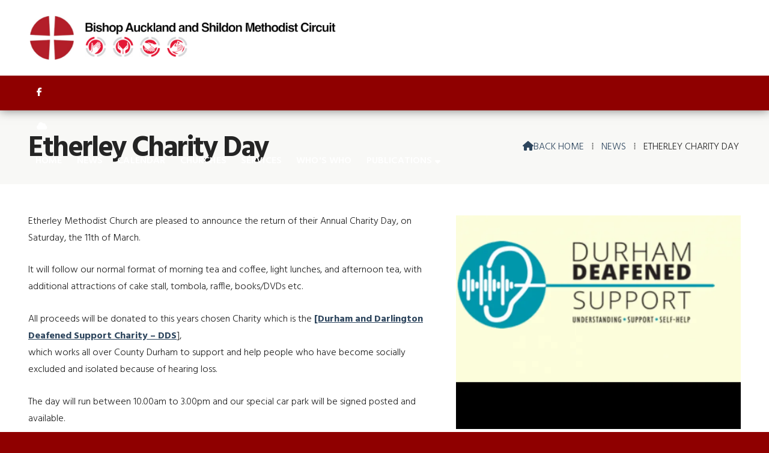

--- FILE ---
content_type: text/html; charset=UTF-8
request_url: https://www.basmethodistcircuit.org.uk/news/etherley-charity-day-1.html
body_size: 2755
content:
<!DOCTYPE html>
<html lang="en">
<head>
<meta charset="utf-8">
<title>Bishop Auckland &amp; Shildon -</title>
<meta name="description" content="Etherley Methodist Church are pleased to announce the return of their Annual Charity Day, on Saturday, the 11th of March.">
<meta name="viewport" content="width=device-width, initial-scale=1, maximum-scale=5">
<meta name="format-detection" content="telephone=no">
<link rel="canonical" href="https://www.basmethodistcircuit.org.uk/news/etherley-charity-day-1.html">

<!-- BISHOPAUCKSHILD RESOURCES -->
<link rel="preconnect" href="https://l1.tm-web-02.co.uk" crossorigin>
<link rel="preconnect" href="https://l2.tm-web-02.co.uk" crossorigin>
<link rel="preconnect" href="https://l3.tm-web-02.co.uk" crossorigin>
<link rel="preconnect" href="https://l4.tm-web-02.co.uk" crossorigin>
<link rel="preconnect" href="https://fonts.googleapis.com">
<link rel="preconnect" href="https://fonts.gstatic.com" crossorigin>
<link href="https://fonts.googleapis.com/css2?family=Hind:ital,wght@0,300;0,400;0,500;0,600;0,700&family=Open+Sans:ital,wght@0,300;0,500&family=Poppins:ital,wght@1,400&display=swap" rel="stylesheet">
<link rel="stylesheet" href="/styles-222-11-0-1-144.css" type="text/css" defer>
<script rel="preconnect" type="text/javascript" src="/javascript.js"></script>
<script rel="preconnect" type="text/javascript" src="/javascript-swp.js"></script>

<!-- SOCIAL PROPERTIES -->
<meta property="og:title" content="Bishop Auckland & Shildon - Etherley Charity Day">
<meta property="og:type" content="article">
<meta property="og:image" content="https://l4.tm-web-02.co.uk/lib/image-dynamic-jpg-724647.webp">
<meta property="og:description" content="Etherley Methodist Church are pleased to announce the return of their Annual Charity Day, on Saturday, the 11th of March.">
<meta property="og:url" content="https://www.basmethodistcircuit.org.uk/news/etherley-charity-day-1.html">
<meta property="fb:app_id" content="337514312984569">
<meta name="twitter:card" content="summary">
<meta name="twitter:title" content="Bishop Auckland & Shildon - Etherley Charity Day">
<meta name="twitter:image" content="https://l4.tm-web-02.co.uk/lib/image-square-jpg-724647.webp">
<meta name="twitter:description" content="Etherley Methodist Church are pleased to announce the return of their Annual Charity Day, on Saturday, the 11th of March.">

<!-- FAVICONS -->
<link rel="icon" type="image/png" sizes="16x16" href="https://l1.tm-web-01.co.uk/img/fav/favicon-orb-16.png"> <link rel="icon" type="image/png" sizes="32x32" href="https://l2.tm-web-01.co.uk/img/fav/favicon-orb-32.png"> <link rel="icon" type="image/png" sizes="48x48" href="https://l3.tm-web-01.co.uk/img/fav/favicon-orb-48.png"> <link rel="icon" type="image/png" sizes="192x192" href="https://l4.tm-web-01.co.uk/img/fav/favicon-orb-192.png"> <link rel="apple-touch-icon" type="image/png" sizes="167x167" href="https://l5.tm-web-01.co.uk/img/fav/favicon-orb-167.png"> <link rel="apple-touch-icon" type="image/png" sizes="180x180" href="https://l1.tm-web-01.co.uk/img/fav/favicon-orb-180.png">

<!-- GOOGLE ANALYTICS -->
<script async src="https://www.googletagmanager.com/gtag/js?id=G-SCGFMZMBWG"></script><script> window.dataLayer = window.dataLayer || []; function gtag(){dataLayer.push(arguments);} gtag('js',new Date()); gtag('config','G-SCGFMZMBWG');</script>
</head>

<!-- PR0222 PA156410 CA0 -->
<body>
<div id="wrp" class="dsk f22 p156410 pp82514"><div id="hed"><header class="hdd"><a id="log" href="https://www.basmethodistcircuit.org.uk/" title="Bishop Auckland &amp; Shildon Home"><img itemprop="logo" src="https://l1.tm-web-02.co.uk/lib/image-original-758161.webp" alt="Bishop Auckland &amp; Shildon Logo"/></a><div class="clr"></div></header><div class="nwr sor bar"><div class="ham rgt" data-menu="nv1" role="button" tabindex="0" aria-controls="main" aria-expanded="false" style="display:none;"><div class="hic"><span></span><span></span><span></span></div></div><nav id="nv1" class="xnv bar lft" data-position="header" data-style="bar" data-align-bar="lft" data-align-twr="rgt" data-toggle="rgt" aria-label="Main menu"><div class="sb2 rgt tml"><div class="soc"><a href="https://www.facebook.com/Bishop-Auckland-and-Shildon-Methodist-Circuit-108546280825694/?view_public_for=108546280825694" title="Visit our Facebook Page" aria-label="Bishop Auckland &amp; Shildon Facebook Page" target="_blank" rel="noopener me"><i class="ico bra">&#xF39E;</i></a><a href="/cloud" title="Visit our Sign into the Cloud" aria-label="Bishop Auckland &amp; Shildon Sign into the Cloud" rel="noopener me"><i class="ico stn">&#xF0C2;</i></a></div></div><ul role="menubar"><li class="st1"><a href="/" role="menuitem">Home</a></li><li class="st1"><a href="/news.html" role="menuitem">News</a></li><li class="st1"><a href="/calendar.html" role="menuitem">Calendar</a></li><li class="st1"><a href="/churches.html" role="menuitem">Churches</a></li><li class="st1"><a href="/services.html" role="menuitem">Services</a></li><li class="st1"><a href="/whos-who.html" role="menuitem">Who&#39;s who</a></li><li class="st1 hch"><span class="pla" role="menuitem">Publications</span><span class="tog"></span><ul role="menubar"><li class="st1"><a href="/publications/gdpr.html" role="menuitem">GDPR</a></li><li class="st1"><a href="/publications/general-items.html" role="menuitem">General Items</a></li><li class="st1"><a href="/publications/safeguarding.html" role="menuitem">Safeguarding</a></li><li class="st1"><a href="/publications/worship.html" role="menuitem">Worship</a></li></ul></li></ul></nav></div></div><div id="phw"><div id="pho" class="sel"><div id="phi"><h1>Etherley Charity Day</h1><div id="brd"><a href="/"><i class="ico stn"></i><span>Back home</span></a><span class="br3">&#8286;</span><a href="/news.html">News</a><span class="br3">&#8286;</span>Etherley Charity Day</div></div></div></div><?xml encoding="utf-8"?><div class="tw1"><div class="txi"><div class="txt sel tx1 lft"><div class="mw1 rgt" style="width:40%"><div class="mdi twr"><a href="javascript:void(0)" data-pui="724647" class="w25 sp12"><img src="https://l4.tm-web-02.co.uk/lib/image-dynamic-wp2-724647.webp" alt="DDS logo"></a></div></div><p>Etherley Methodist Church are pleased to announce the return of their Annual Charity Day, on Saturday, the 11th of March.</p><p>It will follow our normal format of morning tea and coffee, light lunches, and afternoon tea, with additional attractions of cake stall, tombola, raffle, books/DVDs etc.</p><p>All proceeds will be donated to this years chosen Charity which is the <b><a href="https://www.ddsupport.org.uk/" title="Visit www.ddsupport.org.uk (external website)" target="_blank">[Durham and Darlington Deafened Support Charity &ndash; DDS</a></b>],<br>which works all over County Durham to support and help people who have become socially excluded and isolated because of hearing loss.</p><p>The day will run between 10.00am to 3.00pm and our special car park will be signed posted and available.</p></div></div></div>
<div id="foi" class="pc3 w0"><div id="fin"><div class="pan pn1"><div class="pni"><h3>Quick Links</h3><div class="men"><a href="/" class="ver" title="Home" aria-label="Home">Home</a><a href="/churches.html" class="ver">Churches</a><a href="/services.html" class="ver">Services</a><h4>Policies</h4><a href="/publications/gdpr.html" class="ver">GDPR</a><a href="/publications/safeguarding.html" class="ver">Safeguarding</a></div><div class="txl"><p>Registered Charity No. 1162844</p></div></div></div><div class="pan pn2"><div class="pni"><h3>Get In Touch</h3><div class="txu"><p><b>Circuit Office</b><br /><a href="mailto:bascircuitoffice@gmail.com" title="Send email" rel="noopener">bascircuitoffice@gmail.com</a><br />c/o Bishop Auckland Methodist Church<br />21 Cockton Hill Road<br />DL14 6EN</p></div><div class="btw"><a href="/contact.html" class="btt cen">Contact Form</a><div class="clr"></div></div></div></div><div class="pan pn3"><div class="pni"><h3>Circuit Map</h3><div class="img"><a href="/circuit-map.html"><div class="map">View Map</div><img class="cen" src="https://l3.tm-web-02.co.uk/lib/image-standard-wp2-779334.webp" alt="Map showing the location of Bishop Auckland &amp; Shildon"></a><div class="clr"></div></div></div></div><div class="clr"></div></div></div><div id="fot"><footer class="fta"><div class="sb1 lft"><div class="soc"><a href="https://www.facebook.com/Bishop-Auckland-and-Shildon-Methodist-Circuit-108546280825694/?view_public_for=108546280825694" title="Visit our Facebook Page" aria-label="Bishop Auckland &amp; Shildon Facebook Page" target="_blank" rel="noopener me"><i class="ico bra">&#xF39E;</i></a><a href="https://x.com/BASMethodists" title="Visit our X Feed" aria-label="Bishop Auckland &amp; Shildon X Feed" target="_blank" rel="noopener me"><i class="ico bra">&#xE61B;</i></a></div></div><div class="ttl"><div class="inr">&copy; 2019-2026 - Bishop Auckland &amp; Shildon Methodist Circuit</div></div><div class="clr"></div></footer><div class="nwr bar"><nav id="nv3" class="xnv bar rgt" data-position="footer" data-style="bar" data-align-bar="rgt" data-align-twr="rgt" data-toggle="" aria-label="Footer menu"><ul role="menubar"><li class="st1"><a href="/links-more.html" role="menuitem">Links</a></li><li class="st1"><a href="/contact.html" role="menuitem">Contact</a></li><li class="st1"><a href="/cookie-policy.html" role="menuitem">Cookie Policy</a></li></ul></nav></div></div></div>

</body>
</html>